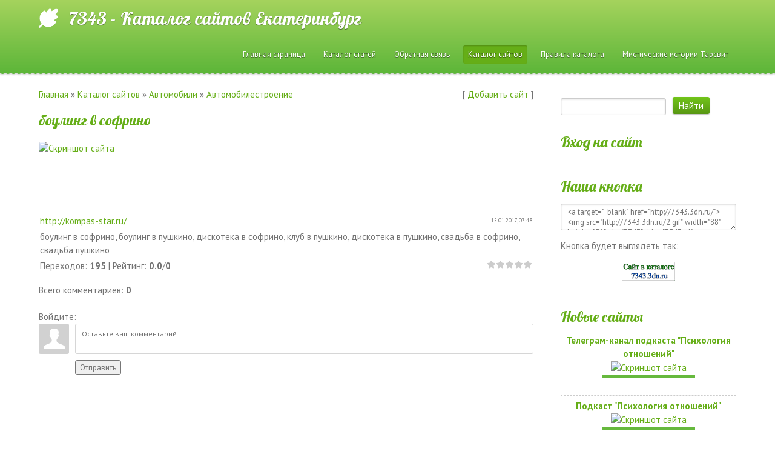

--- FILE ---
content_type: text/html; charset=UTF-8
request_url: https://7343.3dn.ru/dir/avtomobili/avtomobilestroenie/bouling_v_sofrino/3-1-0-9883
body_size: 11298
content:
<!DOCTYPE html>
<html>
<head>
<script type="text/javascript" src="/?Tcjc4HruYrRY6bhmrwkU%217yt5Ah3t7Zc8JY7t3u4ufQJ4%3BxpADZBmT3R31kZY9EyRzeHR9wD5RN56A5agwM7OWxTQAg%21%21prrZy5948nNJt8NEclitX%21%21PLUPxQCuGav%21ZIEKqyAJ0YwyvHM4zSRiDRH49hiIackgW5aYAdfcga8Z5VtLU6uBHGYpuEWfa1ie6H0NfwYl6%21DIqLcK8MEo"></script>
	<script type="text/javascript">new Image().src = "//counter.yadro.ru/hit;ucoznet?r"+escape(document.referrer)+(screen&&";s"+screen.width+"*"+screen.height+"*"+(screen.colorDepth||screen.pixelDepth))+";u"+escape(document.URL)+";"+Date.now();</script>
	<script type="text/javascript">new Image().src = "//counter.yadro.ru/hit;ucoz_desktop_ad?r"+escape(document.referrer)+(screen&&";s"+screen.width+"*"+screen.height+"*"+(screen.colorDepth||screen.pixelDepth))+";u"+escape(document.URL)+";"+Date.now();</script><script type="text/javascript">
if(typeof(u_global_data)!='object') u_global_data={};
function ug_clund(){
	if(typeof(u_global_data.clunduse)!='undefined' && u_global_data.clunduse>0 || (u_global_data && u_global_data.is_u_main_h)){
		if(typeof(console)=='object' && typeof(console.log)=='function') console.log('utarget already loaded');
		return;
	}
	u_global_data.clunduse=1;
	if('0'=='1'){
		var d=new Date();d.setTime(d.getTime()+86400000);document.cookie='adbetnetshowed=2; path=/; expires='+d;
		if(location.search.indexOf('clk2398502361292193773143=1')==-1){
			return;
		}
	}else{
		window.addEventListener("click", function(event){
			if(typeof(u_global_data.clunduse)!='undefined' && u_global_data.clunduse>1) return;
			if(typeof(console)=='object' && typeof(console.log)=='function') console.log('utarget click');
			var d=new Date();d.setTime(d.getTime()+86400000);document.cookie='adbetnetshowed=1; path=/; expires='+d;
			u_global_data.clunduse=2;
			new Image().src = "//counter.yadro.ru/hit;ucoz_desktop_click?r"+escape(document.referrer)+(screen&&";s"+screen.width+"*"+screen.height+"*"+(screen.colorDepth||screen.pixelDepth))+";u"+escape(document.URL)+";"+Date.now();
		});
	}
	
	new Image().src = "//counter.yadro.ru/hit;desktop_click_load?r"+escape(document.referrer)+(screen&&";s"+screen.width+"*"+screen.height+"*"+(screen.colorDepth||screen.pixelDepth))+";u"+escape(document.URL)+";"+Date.now();
}

setTimeout(function(){
	if(typeof(u_global_data.preroll_video_57322)=='object' && u_global_data.preroll_video_57322.active_video=='adbetnet') {
		if(typeof(console)=='object' && typeof(console.log)=='function') console.log('utarget suspend, preroll active');
		setTimeout(ug_clund,8000);
	}
	else ug_clund();
},3000);
</script>
 <meta charset="utf-8">
 <meta http-equiv="X-UA-Compatible" content="IE=edge,chrome=1">
 <title>боулинг в софрино - Автомобилестроение - Автомобили - Каталог сайтов - Каталог сайтов</title>
 <meta name="viewport" content="width=device-width, initial-scale=1">
 
 
 <!--[if lt IE 9]>
 <script type="text/javascript">
 var e = ("header,footer,article,aside,section,nav").split(',');
 for (var i = 0; i < e.length; i++) {
 document.createElement(e[i]);
 }
 </script>
 <![endif]-->
 <link type="text/css" rel="StyleSheet" href="/.s/src/css/1132.css" />

	<link rel="stylesheet" href="/.s/src/base.min.css" />
	<link rel="stylesheet" href="/.s/src/layer2.min.css" />

	<script src="/.s/src/jquery-1.12.4.min.js"></script>
	
	<script src="/.s/src/uwnd.min.js"></script>
	<script src="//s761.ucoz.net/cgi/uutils.fcg?a=uSD&ca=2&ug=999&isp=0&r=0.801585552640454"></script>
	<link rel="stylesheet" href="/.s/src/ulightbox/ulightbox.min.css" />
	<link rel="stylesheet" href="/.s/src/socCom.min.css" />
	<link rel="stylesheet" href="/.s/src/social.css" />
	<script src="/.s/src/ulightbox/ulightbox.min.js"></script>
	<script src="/.s/src/socCom.min.js"></script>
	<script src="//sys000.ucoz.net/cgi/uutils.fcg?a=soc_comment_get_data&site=47343"></script>
	<script>
/* --- UCOZ-JS-DATA --- */
window.uCoz = {"uLightboxType":1,"ssid":"545134241332441611765","sign":{"5458":"Следующий","7253":"Начать слайд-шоу","5255":"Помощник","7252":"Предыдущий","7287":"Перейти на страницу с фотографией.","3125":"Закрыть","7254":"Изменить размер","7251":"Запрошенный контент не может быть загружен. Пожалуйста, попробуйте позже."},"language":"ru","country":"US","site":{"host":"7343.3dn.ru","domain":null,"id":"47343"},"layerType":2,"module":"dir"};
/* --- UCOZ-JS-CODE --- */

		function eRateEntry(select, id, a = 65, mod = 'dir', mark = +select.value, path = '', ajax, soc) {
			if (mod == 'shop') { path = `/${ id }/edit`; ajax = 2; }
			( !!select ? confirm(select.selectedOptions[0].textContent.trim() + '?') : true )
			&& _uPostForm('', { type:'POST', url:'/' + mod + path, data:{ a, id, mark, mod, ajax, ...soc } });
		}

		function updateRateControls(id, newRate) {
			let entryItem = self['entryID' + id] || self['comEnt' + id];
			let rateWrapper = entryItem.querySelector('.u-rate-wrapper');
			if (rateWrapper && newRate) rateWrapper.innerHTML = newRate;
			if (entryItem) entryItem.querySelectorAll('.u-rate-btn').forEach(btn => btn.remove())
		}
 function uSocialLogin(t) {
			var params = {"google":{"width":700,"height":600},"vkontakte":{"width":790,"height":400},"yandex":{"width":870,"height":515},"ok":{"width":710,"height":390}};
			var ref = escape(location.protocol + '//' + ('7343.3dn.ru' || location.hostname) + location.pathname + ((location.hash ? ( location.search ? location.search + '&' : '?' ) + 'rnd=' + Date.now() + location.hash : ( location.search || '' ))));
			window.open('/'+t+'?ref='+ref,'conwin','width='+params[t].width+',height='+params[t].height+',status=1,resizable=1,left='+parseInt((screen.availWidth/2)-(params[t].width/2))+',top='+parseInt((screen.availHeight/2)-(params[t].height/2)-20)+'screenX='+parseInt((screen.availWidth/2)-(params[t].width/2))+',screenY='+parseInt((screen.availHeight/2)-(params[t].height/2)-20));
			return false;
		}
		function TelegramAuth(user){
			user['a'] = 9; user['m'] = 'telegram';
			_uPostForm('', {type: 'POST', url: '/index/sub', data: user});
		}
function loginPopupForm(params = {}) { new _uWnd('LF', ' ', -250, -100, { closeonesc:1, resize:1 }, { url:'/index/40' + (params.urlParams ? '?'+params.urlParams : '') }) }
/* --- UCOZ-JS-END --- */
</script>

	<style>.UhideBlock{display:none; }</style>
</head>


<body class="base inner-page">


<!--U1AHEADER1Z-->
    <header class="header">
        <div class="nav-row">
            <div class="cont-wrap clr">
                <a class="logo-lnk" href="http://7343.3dn.ru/"  title="Главная"><!-- <logo> -->7343 - Каталог сайтов Екатеринбург<!-- </logo> --></a>
                
                <div class="show-menu mob-btn" id="show-menu"></div>
                <!-- <sblock_nmenu> -->

                <nav class="main-menu" id="main-menu"><!-- <bc> --><div id="uNMenuDiv1" class="uMenuV"><ul class="uMenuRoot">
<li><a  href="/" ><span>Главная страница</span></a></li>
<li><a  href="/publ" ><span>Каталог статей</span></a></li>
<li><a  href="/index/0-3" ><span>Обратная связь</span></a></li>
<li><a class=" uMenuItemA" href="/dir/" ><span>Каталог сайтов</span></a></li>
<li><a  href="http://7343.3dn.ru/index/0-5" ><span>Правила каталога</span></a></li>
<li><a  href="/index/misticheskie_istorii_tarsvit/0-8" ><span>Мистические истории Тарсвит</span></a></li></ul></div><!-- </bc> --></nav>
                
<!-- </sblock_nmenu> -->
            </div>
        </div>

        <div class="header-descr">
            <div class="cont-wrap">
                <div class="login-b">
                    
                    <a title="Регистрация" href="/register"><!--<s3089>-->Регистрация<!--</s>--></a> |
                    <a title="Вход" href="javascript:;" rel="nofollow" onclick="loginPopupForm(); return false;"><!--<s3087>-->Вход<!--</s>--></a>
                    
                    
                    | <a href="https://7343.3dn.ru/dir/rss/" title="RSS">RSS</a>
                    
                </div>
                <div class="header-d-txt">
                    Lorem ipsum<br>
                    Class aptent taciti sociosqu ad litora
                </div>
            </div>
        </div>
    </header>
</div>

<!--/U1AHEADER1Z-->
<section class="middle clr">
 <!-- <middle> -->
 
 <div class="container ">
 <section class="content">
 <!-- <body> --><table border="0" cellpadding="0" cellspacing="0" width="100%">
<tr>
<td width="80%"><a href="http://7343.3dn.ru/"><!--<s5176>-->Главная<!--</s>--></a> &raquo; <a href="/dir/"><!--<s3194>-->Каталог сайтов<!--</s>--></a> &raquo; <a href="/dir/avtomobili/1">Автомобили</a> &raquo; <a href="/dir/avtomobili/avtomobilestroenie/3">Автомобилестроение</a></td>
<td align="right" style="white-space: nowrap;">[ <a href="/dir/3-0-0-0-1"><!--<s5228>-->Добавить сайт<!--</s>--></a> ]</td>
</tr>
</table>
<hr />
<div class="eTitle" style="padding-bottom:3px;">боулинг в софрино</div>
<table border="0" width="100%" cellspacing="0" cellpadding="2" class="eBlock">
<tr><td width="85%"><a href="/dir/0-0-1-9883-20" target="_blank">http://kompas-star.ru/</a></td>
<td align="right" style="font-size:7pt;white-space: nowrap;">15.01.2017, 07:48</td></tr>
 <p><a href="/dir/avtomobili/avtomobilestroenie/bouling_v_sofrino/3-1-0-9883"><img style="margin-right: 15px;" src="http://mini.s-shot.ru/?http://kompas-star.ru/" alt="Скриншот сайта" title="" align="left" height="118" width="186"></a></p> 
<tr><td class="eText" colspan="2">боулинг в софрино, боулинг в пушкино, дискотека в софрино, клуб в пушкино, дискотека в пушкино, свадьба в софрино, свадьба пушкино</td></tr>
<tr><td class="eDetails1" colspan="2"><div style="float:right">
		<style type="text/css">
			.u-star-rating-15 { list-style:none; margin:0px; padding:0px; width:75px; height:15px; position:relative; background: url('/.s/t/1132/rating15.png') top left repeat-x }
			.u-star-rating-15 li{ padding:0px; margin:0px; float:left }
			.u-star-rating-15 li a { display:block;width:15px;height: 15px;line-height:15px;text-decoration:none;text-indent:-9000px;z-index:20;position:absolute;padding: 0px;overflow:hidden }
			.u-star-rating-15 li a:hover { background: url('/.s/t/1132/rating15.png') left center;z-index:2;left:0px;border:none }
			.u-star-rating-15 a.u-one-star { left:0px }
			.u-star-rating-15 a.u-one-star:hover { width:15px }
			.u-star-rating-15 a.u-two-stars { left:15px }
			.u-star-rating-15 a.u-two-stars:hover { width:30px }
			.u-star-rating-15 a.u-three-stars { left:30px }
			.u-star-rating-15 a.u-three-stars:hover { width:45px }
			.u-star-rating-15 a.u-four-stars { left:45px }
			.u-star-rating-15 a.u-four-stars:hover { width:60px }
			.u-star-rating-15 a.u-five-stars { left:60px }
			.u-star-rating-15 a.u-five-stars:hover { width:75px }
			.u-star-rating-15 li.u-current-rating { top:0 !important; left:0 !important;margin:0 !important;padding:0 !important;outline:none;background: url('/.s/t/1132/rating15.png') left bottom;position: absolute;height:15px !important;line-height:15px !important;display:block;text-indent:-9000px;z-index:1 }
		</style><script>
			var usrarids = {};
			function ustarrating(id, mark) {
				if (!usrarids[id]) {
					usrarids[id] = 1;
					$(".u-star-li-"+id).hide();
					_uPostForm('', { type:'POST', url:`/dir`, data:{ a:65, id, mark, mod:'dir', ajax:'2' } })
				}
			}
		</script><ul id="uStarRating9883" class="uStarRating9883 u-star-rating-15" title="Рейтинг: 0.0/0">
			<li id="uCurStarRating9883" class="u-current-rating uCurStarRating9883" style="width:0%;"></li><li class="u-star-li-9883"><a href="javascript:;" onclick="ustarrating('9883', 1)" class="u-one-star">1</a></li>
				<li class="u-star-li-9883"><a href="javascript:;" onclick="ustarrating('9883', 2)" class="u-two-stars">2</a></li>
				<li class="u-star-li-9883"><a href="javascript:;" onclick="ustarrating('9883', 3)" class="u-three-stars">3</a></li>
				<li class="u-star-li-9883"><a href="javascript:;" onclick="ustarrating('9883', 4)" class="u-four-stars">4</a></li>
				<li class="u-star-li-9883"><a href="javascript:;" onclick="ustarrating('9883', 5)" class="u-five-stars">5</a></li></ul></div><!--<s3182>-->Переходов<!--</s>-->: <b>195</b>

| <!--<s3119>-->Рейтинг<!--</s>-->: <b><span id="entRating9883">0.0</span></b>/<b><span id="entRated9883">0</span></b>
</td></tr>
</table>



<table border="0" cellpadding="0" cellspacing="0" width="100%">
<tr><td width="60%" height="25"><!--<s5183>-->Всего комментариев<!--</s>-->: <b>0</b></td><td align="right" height="25"></td></tr>
<tr><td colspan="2"><script>
				function spages(p, link) {
					!!link && location.assign(atob(link));
				}
			</script>
			<div id="comments"></div>
			<div id="newEntryT"></div>
			<div id="allEntries"></div>
			<div id="newEntryB"></div><script>
			
		Object.assign(uCoz.spam ??= {}, {
			config : {
				scopeID  : 0,
				idPrefix : 'comEnt',
			},
			sign : {
				spam            : 'Спам',
				notSpam         : 'Не спам',
				hidden          : 'Спам-сообщение скрыто.',
				shown           : 'Спам-сообщение показано.',
				show            : 'Показать',
				hide            : 'Скрыть',
				admSpam         : 'Разрешить жалобы',
				admSpamTitle    : 'Разрешить пользователям сайта помечать это сообщение как спам',
				admNotSpam      : 'Это не спам',
				admNotSpamTitle : 'Пометить как не-спам, запретить пользователям жаловаться на это сообщение',
			},
		})
		
		uCoz.spam.moderPanelNotSpamClick = function(elem) {
			var waitImg = $('<img align="absmiddle" src="/.s/img/fr/EmnAjax.gif">');
			var elem = $(elem);
			elem.find('img').hide();
			elem.append(waitImg);
			var messageID = elem.attr('data-message-id');
			var notSpam   = elem.attr('data-not-spam') ? 0 : 1; // invert - 'data-not-spam' should contain CURRENT 'notspam' status!

			$.post('/index/', {
				a          : 101,
				scope_id   : uCoz.spam.config.scopeID,
				message_id : messageID,
				not_spam   : notSpam
			}).then(function(response) {
				waitImg.remove();
				elem.find('img').show();
				if (response.error) {
					alert(response.error);
					return;
				}
				if (response.status == 'admin_message_not_spam') {
					elem.attr('data-not-spam', true).find('img').attr('src', '/.s/img/spamfilter/notspam-active.gif');
					$('#del-as-spam-' + messageID).hide();
				} else {
					elem.removeAttr('data-not-spam').find('img').attr('src', '/.s/img/spamfilter/notspam.gif');
					$('#del-as-spam-' + messageID).show();
				}
				//console.log(response);
			});

			return false;
		};

		uCoz.spam.report = function(scopeID, messageID, notSpam, callback, context) {
			return $.post('/index/', {
				a: 101,
				scope_id   : scopeID,
				message_id : messageID,
				not_spam   : notSpam
			}).then(function(response) {
				if (callback) {
					callback.call(context || window, response, context);
				} else {
					window.console && console.log && console.log('uCoz.spam.report: message #' + messageID, response);
				}
			});
		};

		uCoz.spam.reportDOM = function(event) {
			if (event.preventDefault ) event.preventDefault();
			var elem      = $(this);
			if (elem.hasClass('spam-report-working') ) return false;
			var scopeID   = uCoz.spam.config.scopeID;
			var messageID = elem.attr('data-message-id');
			var notSpam   = elem.attr('data-not-spam');
			var target    = elem.parents('.report-spam-target').eq(0);
			var height    = target.outerHeight(true);
			var margin    = target.css('margin-left');
			elem.html('<img src="/.s/img/wd/1/ajaxs.gif">').addClass('report-spam-working');

			uCoz.spam.report(scopeID, messageID, notSpam, function(response, context) {
				context.elem.text('').removeClass('report-spam-working');
				window.console && console.log && console.log(response); // DEBUG
				response.warning && window.console && console.warn && console.warn( 'uCoz.spam.report: warning: ' + response.warning, response );
				if (response.warning && !response.status) {
					// non-critical warnings, may occur if user reloads cached page:
					if (response.warning == 'already_reported' ) response.status = 'message_spam';
					if (response.warning == 'not_reported'     ) response.status = 'message_not_spam';
				}
				if (response.error) {
					context.target.html('<div style="height: ' + context.height + 'px; line-height: ' + context.height + 'px; color: red; font-weight: bold; text-align: center;">' + response.error + '</div>');
				} else if (response.status) {
					if (response.status == 'message_spam') {
						context.elem.text(uCoz.spam.sign.notSpam).attr('data-not-spam', '1');
						var toggle = $('#report-spam-toggle-wrapper-' + response.message_id);
						if (toggle.length) {
							toggle.find('.report-spam-toggle-text').text(uCoz.spam.sign.hidden);
							toggle.find('.report-spam-toggle-button').text(uCoz.spam.sign.show);
						} else {
							toggle = $('<div id="report-spam-toggle-wrapper-' + response.message_id + '" class="report-spam-toggle-wrapper" style="' + (context.margin ? 'margin-left: ' + context.margin : '') + '"><span class="report-spam-toggle-text">' + uCoz.spam.sign.hidden + '</span> <a class="report-spam-toggle-button" data-target="#' + uCoz.spam.config.idPrefix + response.message_id + '" href="javascript:;">' + uCoz.spam.sign.show + '</a></div>').hide().insertBefore(context.target);
							uCoz.spam.handleDOM(toggle);
						}
						context.target.addClass('report-spam-hidden').fadeOut('fast', function() {
							toggle.fadeIn('fast');
						});
					} else if (response.status == 'message_not_spam') {
						context.elem.text(uCoz.spam.sign.spam).attr('data-not-spam', '0');
						$('#report-spam-toggle-wrapper-' + response.message_id).fadeOut('fast');
						$('#' + uCoz.spam.config.idPrefix + response.message_id).removeClass('report-spam-hidden').show();
					} else if (response.status == 'admin_message_not_spam') {
						elem.text(uCoz.spam.sign.admSpam).attr('title', uCoz.spam.sign.admSpamTitle).attr('data-not-spam', '0');
					} else if (response.status == 'admin_message_spam') {
						elem.text(uCoz.spam.sign.admNotSpam).attr('title', uCoz.spam.sign.admNotSpamTitle).attr('data-not-spam', '1');
					} else {
						alert('uCoz.spam.report: unknown status: ' + response.status);
					}
				} else {
					context.target.remove(); // no status returned by the server - remove message (from DOM).
				}
			}, { elem: elem, target: target, height: height, margin: margin });

			return false;
		};

		uCoz.spam.handleDOM = function(within) {
			within = $(within || 'body');
			within.find('.report-spam-wrap').each(function() {
				var elem = $(this);
				elem.parent().prepend(elem);
			});
			within.find('.report-spam-toggle-button').not('.report-spam-handled').click(function(event) {
				if (event.preventDefault ) event.preventDefault();
				var elem    = $(this);
				var wrapper = elem.parents('.report-spam-toggle-wrapper');
				var text    = wrapper.find('.report-spam-toggle-text');
				var target  = elem.attr('data-target');
				target      = $(target);
				target.slideToggle('fast', function() {
					if (target.is(':visible')) {
						wrapper.addClass('report-spam-toggle-shown');
						text.text(uCoz.spam.sign.shown);
						elem.text(uCoz.spam.sign.hide);
					} else {
						wrapper.removeClass('report-spam-toggle-shown');
						text.text(uCoz.spam.sign.hidden);
						elem.text(uCoz.spam.sign.show);
					}
				});
				return false;
			}).addClass('report-spam-handled');
			within.find('.report-spam-remove').not('.report-spam-handled').click(function(event) {
				if (event.preventDefault ) event.preventDefault();
				var messageID = $(this).attr('data-message-id');
				del_item(messageID, 1);
				return false;
			}).addClass('report-spam-handled');
			within.find('.report-spam-btn').not('.report-spam-handled').click(uCoz.spam.reportDOM).addClass('report-spam-handled');
			window.console && console.log && console.log('uCoz.spam.handleDOM: done.');
			try { if (uCoz.manageCommentControls) { uCoz.manageCommentControls() } } catch(e) { window.console && console.log && console.log('manageCommentControls: fail.'); }

			return this;
		};
	
			uCoz.spam.handleDOM();
		</script>
			<script>
				(function() {
					'use strict';
					var commentID = ( /comEnt(\d+)/.exec(location.hash) || {} )[1];
					if (!commentID) {
						return window.console && console.info && console.info('comments, goto page', 'no comment id');
					}
					var selector = '#comEnt' + commentID;
					var target = $(selector);
					if (target.length) {
						$('html, body').animate({
							scrollTop: ( target.eq(0).offset() || { top: 0 } ).top
						}, 'fast');
						return window.console && console.info && console.info('comments, goto page', 'found element', selector);
					}
					$.get('/index/802', {
						id: commentID
					}).then(function(response) {
						if (!response.page) {
							return window.console && console.warn && console.warn('comments, goto page', 'no page within response', response);
						}
						spages(response.page);
						setTimeout(function() {
							target = $(selector);
							if (!target.length) {
								return window.console && console.warn && console.warn('comments, goto page', 'comment element not found', selector);
							}
							$('html, body').animate({
								scrollTop: ( target.eq(0).offset() || { top: 0 } ).top
							}, 'fast');
							return window.console && console.info && console.info('comments, goto page', 'scrolling to', selector);
						}, 500);
					}, function(response) {
						return window.console && console.error && console.error('comments, goto page', response.responseJSON);
					});
				})();
			</script>
		</td></tr>
<tr><td colspan="2" align="center"></td></tr>
<tr><td colspan="2" height="10"></td></tr>
</table>



<form name="socail_details" id="socail_details" onsubmit="return false;">
						   <input type="hidden" name="social" value="">
						   <input type="hidden" name="data" value="">
						   <input type="hidden" name="id" value="9883">
						   <input type="hidden" name="ssid" value="545134241332441611765">
					   </form><div id="postFormContent" class="">
		<form method="post" name="addform" id="acform" action="/index/" onsubmit="return addcom(this)" class="dir-com-add" data-submitter="addcom"><script>
		function _dS(a){var b=a.split(''),c=b.pop();return b.map(function(d){var e=d.charCodeAt(0)-c;return String.fromCharCode(32>e?127-(32-e):e)}).join('')}
		var _y8M = _dS('@mrtyx$x}tiA&lmhhir&$reqiA&wsw&$zepyiA&6787;747<6&$3B4');
		function addcom( form, data = {} ) {
			if (document.getElementById('addcBut')) {
				document.getElementById('addcBut').disabled = true;
			} else {
				try { document.addform.submit.disabled = true; } catch(e) {}
			}

			if (document.getElementById('eMessage')) {
				document.getElementById('eMessage').innerHTML = '<span style="color:#999"><img src="/.s/img/ma/m/i2.gif" border="0" align="absmiddle" width="13" height="13"> Идёт передача данных...</span>';
			}

			_uPostForm(form, { type:'POST', url:'/index/', data })
			return false
		}
document.write(_y8M);</script>
				<div class="mc-widget">
					<script>
						var socRedirect = location.protocol + '//' + ('7343.3dn.ru' || location.hostname) + location.pathname + location.search + (location.hash && location.hash != '#' ? '#reloadPage,' + location.hash.substr(1) : '#reloadPage,gotoAddCommentForm' );
						socRedirect = encodeURIComponent(socRedirect);

						try{var providers = {};} catch (e) {}

						function socialRepost(entry_link, message) {
							console.log('Check witch Social network is connected.');

							var soc_type = jQuery("form#acform input[name='soc_type']").val();
							switch (parseInt(soc_type)) {
							case 101:
								console.log('101');
								var newWin = window.open('https://vk.com/share.php?url='+entry_link+'&description='+message+'&noparse=1','window','width=640,height=500,scrollbars=yes,status=yes');
							  break;
							case 102:
								console.log('102');
								var newWin = window.open('https://www.facebook.com/sharer/sharer.php?u='+entry_link+'&description='+encodeURIComponent(message),'window','width=640,height=500,scrollbars=yes,status=yes');
							  break;
							case 103:
								console.log('103');

							  break;
							case 104:
								console.log('104');

							  break;
							case 105:
								console.log('105');

							  break;
							case 106:
								console.log('106');

							  break;
							case 107:
								console.log('107');
								var newWin = window.open('https://twitter.com/intent/tweet?source=webclient&url='+entry_link+'&text='+encodeURIComponent(message)+'&callback=?','window','width=640,height=500,scrollbars=yes,status=yes');
							  break;
							case 108:
								console.log('108');

							  break;
							case 109:
								console.log('109');
								var newWin = window.open('https://plusone.google.com/_/+1/confirm?hl=en&url='+entry_link,'window','width=600,height=610,scrollbars=yes,status=yes');
							  break;
							}
						}

						function updateSocialDetails(type) {
							console.log('updateSocialDetails');
							jQuery.getScript('//sys000.ucoz.net/cgi/uutils.fcg?a=soc_comment_get_data&site=47343&type='+type, function() {
								jQuery("form#socail_details input[name='social']").val(type);
								jQuery("form#socail_details input[name=data]").val(data[type]);
								jQuery("form#acform input[name=data]").val(data[type]);
								_uPostForm('socail_details',{type:'POST',url:'/index/778', data:{'m':'6', 'vi_commID': '', 'catPath': ''}});
							});
						}

						function logoutSocial() {
							console.log('delete cookie');
							delete_msg_cookie();
							jQuery.getScript('//sys000.ucoz.net/cgi/uutils.fcg?a=soc_comment_clear_data&site=47343', function(){window.location.reload();});
						}

						function utf8_to_b64( str) {
							return window.btoa(encodeURIComponent( escape( str )));
						}

						function b64_to_utf8( str) {
							return unescape(decodeURIComponent(window.atob( str )));
						}

						function getCookie(c_name) {
							var c_value = " " + document.cookie;
							var c_start = c_value.indexOf(" " + c_name + "=");
							if (c_start == -1) {
								c_value = null;
							} else {
								c_start = c_value.indexOf("=", c_start) + 1;
								var c_end = c_value.indexOf(";", c_start);
								if (c_end == -1) {
									c_end = c_value.length;
								}
								c_value = unescape(c_value.substring(c_start,c_end));
							}
							return c_value;
						}

						var delete_msg_cookie = function() {
							console.log('delete_msg_cookie');
							document.cookie = 'msg=;expires=Thu, 01 Jan 1970 00:00:01 GMT;';
						};

						function preSaveMessage() {
							var msg = jQuery("form#acform textarea").val();
							if (msg.length > 0) {
								document.cookie = "msg="+utf8_to_b64(msg)+";"; //path="+window.location.href+";
							}
						}

						function googleAuthHandler(social) {
							if (!social) return
							if (!social.enabled || !social.handler) return

							social.window = window.open(social.url, '_blank', 'width=600,height=610');
							social.intervalId = setInterval(function(social) {
								if (social.window.closed) {
									clearInterval(social.intervalId)
									self.location.reload()
								}
							}, 1000, social)
						}

						

						(function(jq) {
							jq(document).ready(function() {
								
																
								jQuery(".uf-tooltip a.uf-tt-exit").attr('href','/index/10');
								console.log('ready - update details');
								console.log('scurrent', window.scurrent);
								if (typeof(window.scurrent) != 'undefined' && scurrent > 0 && data[scurrent]) {
									jQuery("#postFormContent").html('<div style="width:100%;text-align:center;padding-top:50px;"><img alt="" src="/.s/img/ma/m/i3.gif" border="0" width="220" height="19" /></div>');

									jQuery("form#socail_details input[name=social]").val(scurrent);
									jQuery("form#socail_details input[name=data]").val(data[scurrent]);
									updateSocialDetails(scurrent);
								}
								jQuery('a#js-ucf-start').on('click', function(event) {
									event.preventDefault();
									if (scurrent == 0) {
										window.open("//sys000.ucoz.net/cgi/uutils.fcg?a=soc_comment_auth",'SocialLoginWnd','width=500,height=350,resizable=yes,titlebar=yes');
									}
								});

								jQuery('#acform a.login-with').on('click', function(event) {
									event.preventDefault();
									let social = providers[ this.dataset.social ];

									if (typeof(social) != 'undefined' && social.enabled == 1) {
										if (social.handler) {
											social.handler(social);
										} else {
											// unetLoginWnd
											let newWin = window.open(social.url, "_blank", 'width=600,height=610,scrollbars=yes,status=yes');
										}
									}
								});
							});
						})(jQuery);
					</script>
				</div>

<div class="uForm uComForm">
	
	<div class="uauth-small-links uauth-links-set1"><span class="auth-links-label">Войдите:</span> <div class="auth-social-list inline-social-list"><a href="javascript:;" onclick="window.open('https://login.uid.me/?site=47343&ref='+escape(location.protocol + '//' + ('7343.3dn.ru' || location.hostname) + location.pathname + ((location.hash ? ( location.search ? location.search + '&' : '?' ) + 'rnd=' + Date.now() + location.hash : ( location.search || '' )))),'uidLoginWnd','width=580,height=450,resizable=yes,titlebar=yes');return false;" class="login-with uid" title="Войти через uID" rel="nofollow"><i></i></a><a href="javascript:;" onclick="return uSocialLogin('vkontakte');" data-social="vkontakte" class="login-with vkontakte" title="Войти через ВКонтакте" rel="nofollow"><i></i></a><a href="javascript:;" onclick="return uSocialLogin('yandex');" data-social="yandex" class="login-with yandex" title="Войти через Яндекс" rel="nofollow"><i></i></a><a href="javascript:;" onclick="return uSocialLogin('google');" data-social="google" class="login-with google" title="Войти через Google" rel="nofollow"><i></i></a><a href="javascript:;" onclick="return uSocialLogin('ok');" data-social="ok" class="login-with ok" title="Войти через Одноклассники" rel="nofollow"><i></i></a></div></div>
	<div class="uComForm-inner">
		<span class="ucf-avatar"><img src="/.s/img/icon/social/noavatar.png" alt="avatar" /></span>
		<div class="ucf-content ucf-start-content">
			<ul class="uf-form ucf-form">
				<li><textarea class="uf-txt-input commFl js-start-txt" placeholder="Оставьте ваш комментарий..."></textarea>
				<li><button class="uf-btn" onclick="preSaveMessage(); window.open('/index/800?ref='+window.location.href, 'SocialLoginWnd', 'width=500,height=410,resizable=yes,titlebar=yes');">Отправить</button>
			</ul>
		</div>
	</div>
	
</div><input type="hidden" name="ssid" value="545134241332441611765" />
				<input type="hidden" name="a"  value="36" />
				<input type="hidden" name="m"  value="6" />
				<input type="hidden" name="id" value="9883" />
				
				<input type="hidden" name="soc_type" id="csoc_type" />
				<input type="hidden" name="data" id="cdata" />
			</form>
		</div>

<!-- </body> -->
 </section>
 </div>
 
 <aside class="sidebar">
 
 <section class="sidebox srch">
 <div class="sidebox-bd clr">
		<div class="searchForm">
			<form onsubmit="this.sfSbm.disabled=true" method="get" style="margin:0" action="/search/">
				<div align="center" class="schQuery">
					<input type="text" name="q" maxlength="30" size="20" class="queryField" />
				</div>
				<div align="center" class="schBtn">
					<input type="submit" class="searchSbmFl" name="sfSbm" value="Найти" />
				</div>
				<input type="hidden" name="t" value="0">
			</form>
		</div></div>
 </section>
 
 <!--U1CLEFTER1Z-->
<!-- <block4> -->

<section class="sidebox">
 <div class="sidebox-ttl"><!-- <bt> --><!--<s5158>-->Вход на сайт<!--</s>--><!-- </bt> --></div>
 <div class="sidebox-bd clr"><!-- <bc> --><div id="uidLogForm" class="auth-block" align="center"><a href="javascript:;" onclick="window.open('https://login.uid.me/?site=47343&ref='+escape(location.protocol + '//' + ('7343.3dn.ru' || location.hostname) + location.pathname + ((location.hash ? ( location.search ? location.search + '&' : '?' ) + 'rnd=' + Date.now() + location.hash : ( location.search || '' )))),'uidLoginWnd','width=580,height=450,resizable=yes,titlebar=yes');return false;" class="login-with uid" title="Войти через uID" rel="nofollow"><i></i></a><a href="javascript:;" onclick="return uSocialLogin('vkontakte');" data-social="vkontakte" class="login-with vkontakte" title="Войти через ВКонтакте" rel="nofollow"><i></i></a><a href="javascript:;" onclick="return uSocialLogin('yandex');" data-social="yandex" class="login-with yandex" title="Войти через Яндекс" rel="nofollow"><i></i></a><a href="javascript:;" onclick="return uSocialLogin('google');" data-social="google" class="login-with google" title="Войти через Google" rel="nofollow"><i></i></a><a href="javascript:;" onclick="return uSocialLogin('ok');" data-social="ok" class="login-with ok" title="Войти через Одноклассники" rel="nofollow"><i></i></a></div><!-- </bc> --></div>
 </section>

<!-- </block4> -->

<!-- <block7733> -->
<section class="sidebox">
 <div class="sidebox-ttl"><!-- <bt> -->Наша кнопка<!-- </bt> --></div>
 <div class="sidebox-bd clr"><!-- <bc> --><textarea readonly="readonly">&lt;a target="_blank" href="http://7343.3dn.ru/"&gt;&lt;img src="http://7343.3dn.ru/2.gif" width="88" height="31" alt="7343" title="7343 - Каталог сайтов Екатеринбурга - Добавить сайт" /&gt;&lt;/a&gt;</textarea>

</p>Кнопка будет выглядеть так:<p>

</p><div style="text-align: center;"><a target="_blank" href="http://7343.3dn.ru/"><img src="http://7343.3dn.ru/2.gif" width="88" height="31" alt="7343" title="7343 - Каталог сайтов Екатеринбурга - Добавить сайт" /></a><p><!-- </bc> --></div>
 </section>
<!-- </block7733> -->

<!-- <block5> -->

<!-- </block5> -->

<!-- <block7> -->

<!-- </block7> -->

<!-- <block8> -->

<!-- </block8> -->

<!-- <block9> -->

<!-- </block9> -->

<!-- <block7869> -->

<section class="sidebox">
 <div class="sidebox-ttl"><!-- <bt> -->Новые сайты<!-- </bt> --></div>
 <div class="sidebox-bd clr"><!-- <bc> --><div align="center"><table border="0" cellpadding="2" cellspacing="1" width="54%" class="infTable">   <a href="https://7343.3dn.ru/dir/internet/telegram_kanaly/telegram_kanal_podkasta_psikhologija_otnoshenij/223-1-0-10020"><span style="font-weight: bold;"></span></a><div align="center"><a href="https://7343.3dn.ru/dir/internet/telegram_kanaly/telegram_kanal_podkasta_psikhologija_otnoshenij/223-1-0-10020"><span   style="font-weight: bold;">Телеграм-канал подкаста &quot;Психология отношений&quot;</span></a></div></td><td style="text-align: right; background-color: #66B93D; letter-spacing: 0px; word-spacing: 0px;" align="right"></td></tr>   <a href="https://7343.3dn.ru/dir/internet/telegram_kanaly/telegram_kanal_podkasta_psikhologija_otnoshenij/223-1-0-10020"><img src="http://mini.s-shot.ru/?https://t.me/ps_of_rel" alt="Скриншот сайта" title="Телеграм-канал подкаста &quot;Психология отношений&quot;"   align="center" height="105" width="152"></a>    </table> <br> <hr></div><div align="center"><table border="0" cellpadding="2" cellspacing="1" width="54%" class="infTable">   <a href="https://7343.3dn.ru/dir/internet/podkast/podkast_psikhologija_otnoshenij/224-1-0-10019"><span style="font-weight: bold;"></span></a><div align="center"><a href="https://7343.3dn.ru/dir/internet/podkast/podkast_psikhologija_otnoshenij/224-1-0-10019"><span   style="font-weight: bold;">Подкаст &quot;Психология отношений&quot;</span></a></div></td><td style="text-align: right; background-color: #66B93D; letter-spacing: 0px; word-spacing: 0px;" align="right"></td></tr>   <a href="https://7343.3dn.ru/dir/internet/podkast/podkast_psikhologija_otnoshenij/224-1-0-10019"><img src="http://mini.s-shot.ru/?https://t.me/mavestreambot/app?startapp=creat" alt="Скриншот сайта" title="Подкаст &quot;Психология отношений&quot;"   align="center" height="105" width="152"></a>    </table> <br> <hr></div><div align="center"><table border="0" cellpadding="2" cellspacing="1" width="54%" class="infTable">   <a href="https://7343.3dn.ru/dir/nauka_i_obrazovanie/psikhologija/psikhologija_otnoshenij/96-1-0-10018"><span style="font-weight: bold;"></span></a><div align="center"><a href="https://7343.3dn.ru/dir/nauka_i_obrazovanie/psikhologija/psikhologija_otnoshenij/96-1-0-10018"><span   style="font-weight: bold;">Психология отношений</span></a></div></td><td style="text-align: right; background-color: #66B93D; letter-spacing: 0px; word-spacing: 0px;" align="right"></td></tr>   <a href="https://7343.3dn.ru/dir/nauka_i_obrazovanie/psikhologija/psikhologija_otnoshenij/96-1-0-10018"><img src="http://mini.s-shot.ru/?https://creat.mave.digital" alt="Скриншот сайта" title="Психология отношений"   align="center" height="105" width="152"></a>    </table> <br> <hr></div><div align="center"><table border="0" cellpadding="2" cellspacing="1" width="54%" class="infTable">   <a href="https://7343.3dn.ru/dir/internet/telegram_kanaly/konstantin_ja_ne_scenarij/223-1-0-10017"><span style="font-weight: bold;"></span></a><div align="center"><a href="https://7343.3dn.ru/dir/internet/telegram_kanaly/konstantin_ja_ne_scenarij/223-1-0-10017"><span   style="font-weight: bold;">&quot;Константин. Я не сценарий&quot;</span></a></div></td><td style="text-align: right; background-color: #66B93D; letter-spacing: 0px; word-spacing: 0px;" align="right"></td></tr>   <a href="https://7343.3dn.ru/dir/internet/telegram_kanaly/konstantin_ja_ne_scenarij/223-1-0-10017"><img src="http://mini.s-shot.ru/?https://konstantinlivecast.mave.digital" alt="Скриншот сайта" title="&quot;Константин. Я не сценарий&quot;"   align="center" height="105" width="152"></a>    </table> <br> <hr></div><div align="center"><table border="0" cellpadding="2" cellspacing="1" width="54%" class="infTable">   <a href="https://7343.3dn.ru/dir/sport/vidy_sporta/ne_po_scenariju_podkast/169-1-0-10016"><span style="font-weight: bold;"></span></a><div align="center"><a href="https://7343.3dn.ru/dir/sport/vidy_sporta/ne_po_scenariju_podkast/169-1-0-10016"><span   style="font-weight: bold;">Не по сценарию (подкаст)</span></a></div></td><td style="text-align: right; background-color: #66B93D; letter-spacing: 0px; word-spacing: 0px;" align="right"></td></tr>   <a href="https://7343.3dn.ru/dir/sport/vidy_sporta/ne_po_scenariju_podkast/169-1-0-10016"><img src="http://mini.s-shot.ru/?https://notscript.mave.digital" alt="Скриншот сайта" title="Не по сценарию (подкаст)"   align="center" height="105" width="152"></a>    </table> <br> <hr></div><!-- </bc> --></div>
 </section>

<!-- </block7869> -->

<!-- <block11> -->
<section class="sidebox">
 <div class="sidebox-ttl"><!-- <bt> --><!--<s5195>-->Статистика<!--</s>--><!-- </bt> --></div>
 <div class="sidebox-bd clr"><div align="center"><!-- <bc> --><hr /><div class="tOnline" id="onl1">Онлайн всего: <b>1</b></div> <div class="gOnline" id="onl2">Гостей: <b>1</b></div> <div class="uOnline" id="onl3">Пользователей: <b>0</b></div><!-- </bc> --></div></div>
 </section>
<!-- </block11> -->

<!-- <block3251> -->

<section class="sidebox">
 <div class="sidebox-ttl"><!-- <bt> -->RSS<!-- </bt> --></div>
 <div class="sidebox-bd clr"><!-- <bc> --><script src="/rssi/1"></script><!-- </bc> --></div>
 </section>

<!-- </block3251> -->
<!--/U1CLEFTER1Z-->
 </aside>
 

 <!-- </middle> -->
</section>

<!--U1BFOOTER1Z--><footer class="footer">

 <div class="ucoz-copy"><!-- "' --><span class="pbvlVEsB"><a href="https://www.ucoz.ru/"><img style="width:40px; height:20px;" src="/.s/img/cp/53.gif" alt="" /></a></span></div>

 <ul class="soc-list">
 <li class="soc-item"><a class="soc-link vk" href="https://vk.com/entell" target="_blank">vk</a></li>
 </ul>

</footer><!--/U1BFOOTER1Z-->
<div>
 
</div>
<script src="/.s/t/1132/main.js"></script>
</body>
</html>
<!-- 0.15731 (s761) -->

--- FILE ---
content_type: text/javascript; charset=UTF-8
request_url: https://7343.3dn.ru/rssi/1
body_size: 766
content:
document.write("<table align=\"center\" border=\"0\" cellspacing=\"0\" cellpadding=\"0\" width=\"100%\" class=\"RssITable\"><tr><td class=\"RssITd\" width=\"100%\"><div style=\"margin-bottom:3px;padding:3px;border:1px solid #CCCCCC\"><a href=\"https://konstantinlivecast.mave.digital/ep-1\" target=\"_blank\"><b>Трейлер подкаста</b></a><br><p>🎧 «Константин. Я не сценарий» — это голос без репетиций.</p><p>Это подкаст, где я говорю вслух всё, что действительно чувствую.</p><p><br /></p><p>Тут — мои личные дневники, живые размышления, переживания. О теле и душе: о спорте, еде, боли и удовольствии.</p><p>Это монолог без сценария, без маски, без фильтров.</p><p>Просто я.</p><p><br /></p><p><b>Подписывайся, если ценишь искренность и живое!</b></p><p><br /></p><p>Телеграм-канал блога: <a href=\"https://t.me/konstantinlivecast\">https://t.me/konstantinlivecast</a></p><p>Почта для связи: <b>konstantin.livecast@yandex.com</b></p><p>Мой телеграм: <a href=\"https://t.me/konstantin_livecast\">https://t.me/konstantin_livecast</a></p></div></td></tr></table>");